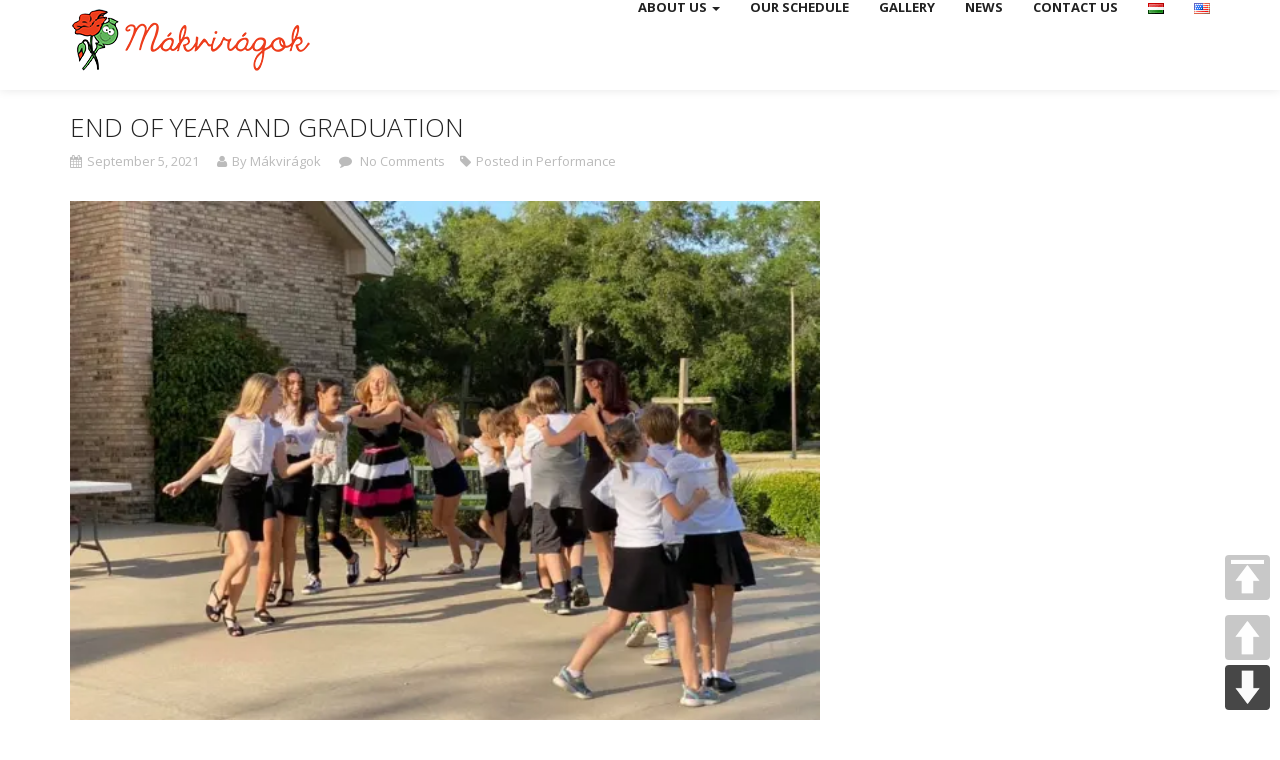

--- FILE ---
content_type: text/html; charset=UTF-8
request_url: http://makviragok.com/en/2021/09/05/end-of-year-and-graduation/
body_size: 13008
content:
<!DOCTYPE html> <!--[if IE 7]><html xmlns="http://www.w3.org/1999/xhtml" class="ie ie7" lang="en-US"><![endif]--> <!--[if IE 8]><html xmlns="http://www.w3.org/1999/xhtml" class="ie ie8" lang="en-US"><![endif]--> <!--[if !(IE 7) | !(IE 8)  ]><!--><html xmlns="http://www.w3.org/1999/xhtml" lang="en-US"><!--<![endif]--><head><meta charset="utf-8"><meta http-equiv="X-UA-Compatible" content="IE=edge,chrome=1"><meta name="viewport" content="width=device-width, initial-scale=1.0"><link rel="shortcut icon" href="http://makviragok.com/wp-content/uploads/2016/05/mákvirágok-FB_logo_új2.jpg" type="image/x-icon"><link rel="apple-touch-icon-precomposed" href="http://makviragok.com/wp-content/uploads/2016/05/mákvirágok-FB_logo_új2.jpg"><link rel="apple-touch-icon-precomposed" sizes="72x72" href="http://makviragok.com/wp-content/uploads/2016/05/mákvirágok-FB_logo_új2.jpg"><style>.navbar-nav > li > a { line-height: 15px !important; }
        body { padding-top: 15px !important; }
        .single-events .tt_event_theme_page { margin-top: 65px !important; }</style><meta name='robots' content='index, follow, max-image-preview:large, max-snippet:-1, max-video-preview:-1' /><title>| End of year and graduation</title><link rel="canonical" href="http://makviragok.com/en/2021/09/05/end-of-year-and-graduation/" /><meta property="og:locale" content="en_US" /><meta property="og:type" content="article" /><meta property="og:title" content="| End of year and graduation" /><meta property="og:description" content="Our Kindergarteners ended the school year with a round of games, songs, stories and dances. This year, three children from the large group said goodbye to kindergarten and will be starting their first year at Mákvirágok in September." /><meta property="og:url" content="http://makviragok.com/en/2021/09/05/end-of-year-and-graduation/" /><meta property="og:site_name" content="M&aacute;kvir&aacute;gok" /><meta property="article:publisher" content="https://www.facebook.com/M%c3%a1kvir%c3%a1g-%c3%93voda-%c3%a9s-Kisiskola-Orlando-724076594330835" /><meta property="article:published_time" content="2021-09-05T21:49:56+00:00" /><meta property="article:modified_time" content="2022-12-20T22:52:21+00:00" /><meta property="og:image" content="https://i0.wp.com/makviragok.com/wp-content/uploads/2021/09/240667920_6269704263101346_6474541460891191768_n.jpg?fit=960%2C720" /><meta property="og:image:width" content="960" /><meta property="og:image:height" content="720" /><meta property="og:image:type" content="image/jpeg" /><meta name="author" content="Mákvirágok" /><meta name="twitter:card" content="summary_large_image" /><meta name="twitter:label1" content="Written by" /><meta name="twitter:data1" content="Mákvirágok" /> <script type="application/ld+json" class="yoast-schema-graph">{"@context":"https://schema.org","@graph":[{"@type":"Article","@id":"http://makviragok.com/en/2021/09/05/end-of-year-and-graduation/#article","isPartOf":{"@id":"http://makviragok.com/en/2021/09/05/end-of-year-and-graduation/"},"author":{"name":"Mákvirágok","@id":"http://makviragok.com/en/home/#/schema/person/54dd00592d5aa3a39af898df85c197cd"},"headline":"End of year and graduation","datePublished":"2021-09-05T21:49:56+00:00","dateModified":"2022-12-20T22:52:21+00:00","mainEntityOfPage":{"@id":"http://makviragok.com/en/2021/09/05/end-of-year-and-graduation/"},"wordCount":45,"commentCount":0,"publisher":{"@id":"http://makviragok.com/en/home/#organization"},"image":{"@id":"http://makviragok.com/en/2021/09/05/end-of-year-and-graduation/#primaryimage"},"thumbnailUrl":"https://i0.wp.com/makviragok.com/wp-content/uploads/2021/09/240667920_6269704263101346_6474541460891191768_n.jpg?fit=960%2C720","articleSection":["Performance"],"inLanguage":"en-US","potentialAction":[{"@type":"CommentAction","name":"Comment","target":["http://makviragok.com/en/2021/09/05/end-of-year-and-graduation/#respond"]}]},{"@type":"WebPage","@id":"http://makviragok.com/en/2021/09/05/end-of-year-and-graduation/","url":"http://makviragok.com/en/2021/09/05/end-of-year-and-graduation/","name":"| End of year and graduation","isPartOf":{"@id":"http://makviragok.com/en/home/#website"},"primaryImageOfPage":{"@id":"http://makviragok.com/en/2021/09/05/end-of-year-and-graduation/#primaryimage"},"image":{"@id":"http://makviragok.com/en/2021/09/05/end-of-year-and-graduation/#primaryimage"},"thumbnailUrl":"https://i0.wp.com/makviragok.com/wp-content/uploads/2021/09/240667920_6269704263101346_6474541460891191768_n.jpg?fit=960%2C720","datePublished":"2021-09-05T21:49:56+00:00","dateModified":"2022-12-20T22:52:21+00:00","breadcrumb":{"@id":"http://makviragok.com/en/2021/09/05/end-of-year-and-graduation/#breadcrumb"},"inLanguage":"en-US","potentialAction":[{"@type":"ReadAction","target":["http://makviragok.com/en/2021/09/05/end-of-year-and-graduation/"]}]},{"@type":"ImageObject","inLanguage":"en-US","@id":"http://makviragok.com/en/2021/09/05/end-of-year-and-graduation/#primaryimage","url":"https://i0.wp.com/makviragok.com/wp-content/uploads/2021/09/240667920_6269704263101346_6474541460891191768_n.jpg?fit=960%2C720","contentUrl":"https://i0.wp.com/makviragok.com/wp-content/uploads/2021/09/240667920_6269704263101346_6474541460891191768_n.jpg?fit=960%2C720","width":960,"height":720},{"@type":"BreadcrumbList","@id":"http://makviragok.com/en/2021/09/05/end-of-year-and-graduation/#breadcrumb","itemListElement":[{"@type":"ListItem","position":1,"name":"Kezdőoldal","item":"http://makviragok.com/en/home/"},{"@type":"ListItem","position":2,"name":"Blog","item":"http://makviragok.com/en/blog/"},{"@type":"ListItem","position":3,"name":"End of year and graduation"}]},{"@type":"WebSite","@id":"http://makviragok.com/en/home/#website","url":"http://makviragok.com/en/home/","name":"M&aacute;kvir&aacute;gok","description":"Hungarian Preschool and Elementary Orlando","publisher":{"@id":"http://makviragok.com/en/home/#organization"},"potentialAction":[{"@type":"SearchAction","target":{"@type":"EntryPoint","urlTemplate":"http://makviragok.com/en/home/?s={search_term_string}"},"query-input":"required name=search_term_string"}],"inLanguage":"en-US"},{"@type":"Organization","@id":"http://makviragok.com/en/home/#organization","name":"M&aacute;kvir&aacute;gok","url":"http://makviragok.com/en/home/","logo":{"@type":"ImageObject","inLanguage":"en-US","@id":"http://makviragok.com/en/home/#/schema/logo/image/","url":"https://i0.wp.com/makviragok.com/wp-content/uploads/2016/05/mákvirágok-web_logo01.png?fit=320%2C90","contentUrl":"https://i0.wp.com/makviragok.com/wp-content/uploads/2016/05/mákvirágok-web_logo01.png?fit=320%2C90","width":320,"height":90,"caption":"M&aacute;kvir&aacute;gok"},"image":{"@id":"http://makviragok.com/en/home/#/schema/logo/image/"},"sameAs":["https://www.facebook.com/Mákvirág-Óvoda-és-Kisiskola-Orlando-724076594330835","https://www.youtube.com/channel/UCDaeFu40-Gn-LRSRIXw340g"]},{"@type":"Person","@id":"http://makviragok.com/en/home/#/schema/person/54dd00592d5aa3a39af898df85c197cd","name":"Mákvirágok","image":{"@type":"ImageObject","inLanguage":"en-US","@id":"http://makviragok.com/en/home/#/schema/person/image/","url":"http://0.gravatar.com/avatar/f9f6401e25cbe3df513002bb9adefef6?s=96&d=mm&r=g","contentUrl":"http://0.gravatar.com/avatar/f9f6401e25cbe3df513002bb9adefef6?s=96&d=mm&r=g","caption":"Mákvirágok"},"url":"http://makviragok.com/en/author/mharmund2446/"}]}</script> <link rel='dns-prefetch' href='//secure.gravatar.com' /><link rel='dns-prefetch' href='//maps.googleapis.com' /><link rel='dns-prefetch' href='//stats.wp.com' /><link rel='dns-prefetch' href='//maxcdn.bootstrapcdn.com' /><link rel='dns-prefetch' href='//fonts.googleapis.com' /><link rel='dns-prefetch' href='//v0.wordpress.com' /><link rel='dns-prefetch' href='//i0.wp.com' /><link rel='dns-prefetch' href='//c0.wp.com' /><link rel="alternate" type="application/rss+xml" title="M&aacute;kvir&aacute;gok &raquo; Feed" href="http://makviragok.com/en/feed/" /><link rel="alternate" type="application/rss+xml" title="M&aacute;kvir&aacute;gok &raquo; Comments Feed" href="http://makviragok.com/en/comments/feed/" /><link rel="alternate" type="application/rss+xml" title="M&aacute;kvir&aacute;gok &raquo; End of year and graduation Comments Feed" href="http://makviragok.com/en/2021/09/05/end-of-year-and-graduation/feed/" /> <script defer src="[data-uri]"></script> <style id='wp-emoji-styles-inline-css' type='text/css'>img.wp-smiley, img.emoji {
		display: inline !important;
		border: none !important;
		box-shadow: none !important;
		height: 1em !important;
		width: 1em !important;
		margin: 0 0.07em !important;
		vertical-align: -0.1em !important;
		background: none !important;
		padding: 0 !important;
	}</style><link rel='stylesheet' id='wp-block-library-css' href='http://makviragok.com/wp-includes/css/dist/block-library/style.min.css?ver=e1d36888f33f7887d2b0df2df5c3d338' type='text/css' media='all' /><style id='wp-block-library-inline-css' type='text/css'>.has-text-align-justify{text-align:justify;}</style><link rel='stylesheet' id='mediaelement-css' href='http://makviragok.com/wp-includes/js/mediaelement/mediaelementplayer-legacy.min.css?ver=4.2.17' type='text/css' media='all' /><link rel='stylesheet' id='wp-mediaelement-css' href='http://makviragok.com/wp-includes/js/mediaelement/wp-mediaelement.min.css?ver=e1d36888f33f7887d2b0df2df5c3d338' type='text/css' media='all' /><style id='classic-theme-styles-inline-css' type='text/css'>/*! This file is auto-generated */
.wp-block-button__link{color:#fff;background-color:#32373c;border-radius:9999px;box-shadow:none;text-decoration:none;padding:calc(.667em + 2px) calc(1.333em + 2px);font-size:1.125em}.wp-block-file__button{background:#32373c;color:#fff;text-decoration:none}</style><style id='global-styles-inline-css' type='text/css'>body{--wp--preset--color--black: #000000;--wp--preset--color--cyan-bluish-gray: #abb8c3;--wp--preset--color--white: #ffffff;--wp--preset--color--pale-pink: #f78da7;--wp--preset--color--vivid-red: #cf2e2e;--wp--preset--color--luminous-vivid-orange: #ff6900;--wp--preset--color--luminous-vivid-amber: #fcb900;--wp--preset--color--light-green-cyan: #7bdcb5;--wp--preset--color--vivid-green-cyan: #00d084;--wp--preset--color--pale-cyan-blue: #8ed1fc;--wp--preset--color--vivid-cyan-blue: #0693e3;--wp--preset--color--vivid-purple: #9b51e0;--wp--preset--gradient--vivid-cyan-blue-to-vivid-purple: linear-gradient(135deg,rgba(6,147,227,1) 0%,rgb(155,81,224) 100%);--wp--preset--gradient--light-green-cyan-to-vivid-green-cyan: linear-gradient(135deg,rgb(122,220,180) 0%,rgb(0,208,130) 100%);--wp--preset--gradient--luminous-vivid-amber-to-luminous-vivid-orange: linear-gradient(135deg,rgba(252,185,0,1) 0%,rgba(255,105,0,1) 100%);--wp--preset--gradient--luminous-vivid-orange-to-vivid-red: linear-gradient(135deg,rgba(255,105,0,1) 0%,rgb(207,46,46) 100%);--wp--preset--gradient--very-light-gray-to-cyan-bluish-gray: linear-gradient(135deg,rgb(238,238,238) 0%,rgb(169,184,195) 100%);--wp--preset--gradient--cool-to-warm-spectrum: linear-gradient(135deg,rgb(74,234,220) 0%,rgb(151,120,209) 20%,rgb(207,42,186) 40%,rgb(238,44,130) 60%,rgb(251,105,98) 80%,rgb(254,248,76) 100%);--wp--preset--gradient--blush-light-purple: linear-gradient(135deg,rgb(255,206,236) 0%,rgb(152,150,240) 100%);--wp--preset--gradient--blush-bordeaux: linear-gradient(135deg,rgb(254,205,165) 0%,rgb(254,45,45) 50%,rgb(107,0,62) 100%);--wp--preset--gradient--luminous-dusk: linear-gradient(135deg,rgb(255,203,112) 0%,rgb(199,81,192) 50%,rgb(65,88,208) 100%);--wp--preset--gradient--pale-ocean: linear-gradient(135deg,rgb(255,245,203) 0%,rgb(182,227,212) 50%,rgb(51,167,181) 100%);--wp--preset--gradient--electric-grass: linear-gradient(135deg,rgb(202,248,128) 0%,rgb(113,206,126) 100%);--wp--preset--gradient--midnight: linear-gradient(135deg,rgb(2,3,129) 0%,rgb(40,116,252) 100%);--wp--preset--font-size--small: 13px;--wp--preset--font-size--medium: 20px;--wp--preset--font-size--large: 36px;--wp--preset--font-size--x-large: 42px;--wp--preset--spacing--20: 0.44rem;--wp--preset--spacing--30: 0.67rem;--wp--preset--spacing--40: 1rem;--wp--preset--spacing--50: 1.5rem;--wp--preset--spacing--60: 2.25rem;--wp--preset--spacing--70: 3.38rem;--wp--preset--spacing--80: 5.06rem;--wp--preset--shadow--natural: 6px 6px 9px rgba(0, 0, 0, 0.2);--wp--preset--shadow--deep: 12px 12px 50px rgba(0, 0, 0, 0.4);--wp--preset--shadow--sharp: 6px 6px 0px rgba(0, 0, 0, 0.2);--wp--preset--shadow--outlined: 6px 6px 0px -3px rgba(255, 255, 255, 1), 6px 6px rgba(0, 0, 0, 1);--wp--preset--shadow--crisp: 6px 6px 0px rgba(0, 0, 0, 1);}:where(.is-layout-flex){gap: 0.5em;}:where(.is-layout-grid){gap: 0.5em;}body .is-layout-flow > .alignleft{float: left;margin-inline-start: 0;margin-inline-end: 2em;}body .is-layout-flow > .alignright{float: right;margin-inline-start: 2em;margin-inline-end: 0;}body .is-layout-flow > .aligncenter{margin-left: auto !important;margin-right: auto !important;}body .is-layout-constrained > .alignleft{float: left;margin-inline-start: 0;margin-inline-end: 2em;}body .is-layout-constrained > .alignright{float: right;margin-inline-start: 2em;margin-inline-end: 0;}body .is-layout-constrained > .aligncenter{margin-left: auto !important;margin-right: auto !important;}body .is-layout-constrained > :where(:not(.alignleft):not(.alignright):not(.alignfull)){max-width: var(--wp--style--global--content-size);margin-left: auto !important;margin-right: auto !important;}body .is-layout-constrained > .alignwide{max-width: var(--wp--style--global--wide-size);}body .is-layout-flex{display: flex;}body .is-layout-flex{flex-wrap: wrap;align-items: center;}body .is-layout-flex > *{margin: 0;}body .is-layout-grid{display: grid;}body .is-layout-grid > *{margin: 0;}:where(.wp-block-columns.is-layout-flex){gap: 2em;}:where(.wp-block-columns.is-layout-grid){gap: 2em;}:where(.wp-block-post-template.is-layout-flex){gap: 1.25em;}:where(.wp-block-post-template.is-layout-grid){gap: 1.25em;}.has-black-color{color: var(--wp--preset--color--black) !important;}.has-cyan-bluish-gray-color{color: var(--wp--preset--color--cyan-bluish-gray) !important;}.has-white-color{color: var(--wp--preset--color--white) !important;}.has-pale-pink-color{color: var(--wp--preset--color--pale-pink) !important;}.has-vivid-red-color{color: var(--wp--preset--color--vivid-red) !important;}.has-luminous-vivid-orange-color{color: var(--wp--preset--color--luminous-vivid-orange) !important;}.has-luminous-vivid-amber-color{color: var(--wp--preset--color--luminous-vivid-amber) !important;}.has-light-green-cyan-color{color: var(--wp--preset--color--light-green-cyan) !important;}.has-vivid-green-cyan-color{color: var(--wp--preset--color--vivid-green-cyan) !important;}.has-pale-cyan-blue-color{color: var(--wp--preset--color--pale-cyan-blue) !important;}.has-vivid-cyan-blue-color{color: var(--wp--preset--color--vivid-cyan-blue) !important;}.has-vivid-purple-color{color: var(--wp--preset--color--vivid-purple) !important;}.has-black-background-color{background-color: var(--wp--preset--color--black) !important;}.has-cyan-bluish-gray-background-color{background-color: var(--wp--preset--color--cyan-bluish-gray) !important;}.has-white-background-color{background-color: var(--wp--preset--color--white) !important;}.has-pale-pink-background-color{background-color: var(--wp--preset--color--pale-pink) !important;}.has-vivid-red-background-color{background-color: var(--wp--preset--color--vivid-red) !important;}.has-luminous-vivid-orange-background-color{background-color: var(--wp--preset--color--luminous-vivid-orange) !important;}.has-luminous-vivid-amber-background-color{background-color: var(--wp--preset--color--luminous-vivid-amber) !important;}.has-light-green-cyan-background-color{background-color: var(--wp--preset--color--light-green-cyan) !important;}.has-vivid-green-cyan-background-color{background-color: var(--wp--preset--color--vivid-green-cyan) !important;}.has-pale-cyan-blue-background-color{background-color: var(--wp--preset--color--pale-cyan-blue) !important;}.has-vivid-cyan-blue-background-color{background-color: var(--wp--preset--color--vivid-cyan-blue) !important;}.has-vivid-purple-background-color{background-color: var(--wp--preset--color--vivid-purple) !important;}.has-black-border-color{border-color: var(--wp--preset--color--black) !important;}.has-cyan-bluish-gray-border-color{border-color: var(--wp--preset--color--cyan-bluish-gray) !important;}.has-white-border-color{border-color: var(--wp--preset--color--white) !important;}.has-pale-pink-border-color{border-color: var(--wp--preset--color--pale-pink) !important;}.has-vivid-red-border-color{border-color: var(--wp--preset--color--vivid-red) !important;}.has-luminous-vivid-orange-border-color{border-color: var(--wp--preset--color--luminous-vivid-orange) !important;}.has-luminous-vivid-amber-border-color{border-color: var(--wp--preset--color--luminous-vivid-amber) !important;}.has-light-green-cyan-border-color{border-color: var(--wp--preset--color--light-green-cyan) !important;}.has-vivid-green-cyan-border-color{border-color: var(--wp--preset--color--vivid-green-cyan) !important;}.has-pale-cyan-blue-border-color{border-color: var(--wp--preset--color--pale-cyan-blue) !important;}.has-vivid-cyan-blue-border-color{border-color: var(--wp--preset--color--vivid-cyan-blue) !important;}.has-vivid-purple-border-color{border-color: var(--wp--preset--color--vivid-purple) !important;}.has-vivid-cyan-blue-to-vivid-purple-gradient-background{background: var(--wp--preset--gradient--vivid-cyan-blue-to-vivid-purple) !important;}.has-light-green-cyan-to-vivid-green-cyan-gradient-background{background: var(--wp--preset--gradient--light-green-cyan-to-vivid-green-cyan) !important;}.has-luminous-vivid-amber-to-luminous-vivid-orange-gradient-background{background: var(--wp--preset--gradient--luminous-vivid-amber-to-luminous-vivid-orange) !important;}.has-luminous-vivid-orange-to-vivid-red-gradient-background{background: var(--wp--preset--gradient--luminous-vivid-orange-to-vivid-red) !important;}.has-very-light-gray-to-cyan-bluish-gray-gradient-background{background: var(--wp--preset--gradient--very-light-gray-to-cyan-bluish-gray) !important;}.has-cool-to-warm-spectrum-gradient-background{background: var(--wp--preset--gradient--cool-to-warm-spectrum) !important;}.has-blush-light-purple-gradient-background{background: var(--wp--preset--gradient--blush-light-purple) !important;}.has-blush-bordeaux-gradient-background{background: var(--wp--preset--gradient--blush-bordeaux) !important;}.has-luminous-dusk-gradient-background{background: var(--wp--preset--gradient--luminous-dusk) !important;}.has-pale-ocean-gradient-background{background: var(--wp--preset--gradient--pale-ocean) !important;}.has-electric-grass-gradient-background{background: var(--wp--preset--gradient--electric-grass) !important;}.has-midnight-gradient-background{background: var(--wp--preset--gradient--midnight) !important;}.has-small-font-size{font-size: var(--wp--preset--font-size--small) !important;}.has-medium-font-size{font-size: var(--wp--preset--font-size--medium) !important;}.has-large-font-size{font-size: var(--wp--preset--font-size--large) !important;}.has-x-large-font-size{font-size: var(--wp--preset--font-size--x-large) !important;}
.wp-block-navigation a:where(:not(.wp-element-button)){color: inherit;}
:where(.wp-block-post-template.is-layout-flex){gap: 1.25em;}:where(.wp-block-post-template.is-layout-grid){gap: 1.25em;}
:where(.wp-block-columns.is-layout-flex){gap: 2em;}:where(.wp-block-columns.is-layout-grid){gap: 2em;}
.wp-block-pullquote{font-size: 1.5em;line-height: 1.6;}</style><link rel='stylesheet' id='contact-form-7-css' href='http://makviragok.com/wp-content/cache/autoptimize/css/autoptimize_single_3fd2afa98866679439097f4ab102fe0a.css?ver=5.8.4' type='text/css' media='all' /><link rel='stylesheet' id='foobox-free-min-css' href='http://makviragok.com/wp-content/plugins/foobox-image-lightbox/free/css/foobox.free.min.css?ver=2.7.27' type='text/css' media='all' /><link rel='stylesheet' id='pageScrollButtonsStyle-css' href='http://makviragok.com/wp-content/cache/autoptimize/css/autoptimize_single_c96761168c31195fae6ee41dde6f284b.css?ver=e1d36888f33f7887d2b0df2df5c3d338' type='text/css' media='all' /><link rel='stylesheet' id='ecwd-popup-style-css' href='http://makviragok.com/wp-content/cache/autoptimize/css/autoptimize_single_145de136184d1fcc8945b2419d361d99.css?ver=1.1.33_58dd3a4672241' type='text/css' media='all' /><link rel='stylesheet' id='ecwd_font-awesome-css' href='http://makviragok.com/wp-content/cache/autoptimize/css/autoptimize_single_661f6f553bb6b91d599a05ca39e7403c.css?ver=1.1.33_58dd3a4672241' type='text/css' media='all' /><link rel='stylesheet' id='ecwd-public-css' href='http://makviragok.com/wp-content/cache/autoptimize/css/autoptimize_single_11bbb705a34b0d732c09e8f5413f608f.css?ver=1.1.33_58dd3a4672241' type='text/css' media='all' /><link rel='stylesheet' id='font-awesome-css' href='https://maxcdn.bootstrapcdn.com/font-awesome/4.6.3/css/font-awesome.min.css?ver=e1d36888f33f7887d2b0df2df5c3d338' type='text/css' media='all' /><link rel='stylesheet' id='magicreche-open-sans-css' href='http://fonts.googleapis.com/css?family=Open+Sans%3A300%2C400%2C700%2C800&#038;ver=e1d36888f33f7887d2b0df2df5c3d338' type='text/css' media='all' /><link rel='stylesheet' id='magicreche-pacifico-css' href='http://fonts.googleapis.com/css?family=Pacifico&#038;ver=e1d36888f33f7887d2b0df2df5c3d338' type='text/css' media='all' /><link rel='stylesheet' id='bootstrap-css' href='http://makviragok.com/wp-content/themes/magicreche/css/bootstrap.min.css?ver=e1d36888f33f7887d2b0df2df5c3d338' type='text/css' media='all' /><link rel='stylesheet' id='fancybox-css' href='http://makviragok.com/wp-content/cache/autoptimize/css/autoptimize_single_5bb5c99aa8dda763555de38ea440427e.css?ver=e1d36888f33f7887d2b0df2df5c3d338' type='text/css' media='all' /><link rel='stylesheet' id='style-css' href='http://makviragok.com/wp-content/cache/autoptimize/css/autoptimize_single_9fbc04b7acd9eaeddbf58a4b1e371041.css?ver=e1d36888f33f7887d2b0df2df5c3d338' type='text/css' media='all' /><link rel='stylesheet' id='jetpack_css-css' href='http://makviragok.com/wp-content/cache/autoptimize/css/autoptimize_single_91664c6f5f621e9deeec61279b8ef3dc.css?ver=12.8.1' type='text/css' media='all' /> <script defer type="text/javascript" src="http://makviragok.com/wp-includes/js/jquery/jquery.min.js?ver=3.7.1" id="jquery-core-js"></script> <script defer type="text/javascript" src="http://makviragok.com/wp-includes/js/jquery/jquery-migrate.min.js?ver=3.4.1" id="jquery-migrate-js"></script> <script defer type="text/javascript" src="http://makviragok.com/wp-content/plugins/smooth-page-scroll-updown-buttons/assets/js/smooth-page-scroll-updown-buttons.min.js?ver=1.4" id="pageScrollButtonsLib-js"></script> <script defer id="addButtons-js-extra" src="[data-uri]"></script> <script defer type="text/javascript" src="http://makviragok.com/wp-content/cache/autoptimize/js/autoptimize_single_772f92036f22bf47ee651fb23f3d8762.js?ver=1.4" id="addButtons-js"></script> <script defer type="text/javascript" src="https://maps.googleapis.com/maps/api/js?key=AIzaSyDoRMxiPsqJ9SUuaK1KsCAjd3gqnecjlBw&amp;sensor=false&amp;ver=1" id="google-map-api-js"></script> <script defer type="text/javascript" src="http://makviragok.com/wp-content/cache/autoptimize/js/autoptimize_single_d73bb750efb0222082ce3c1e3339a0b6.js?ver=1.0" id="modernizr-js"></script> <script defer id="foobox-free-min-js-before" src="[data-uri]"></script> <script defer type="text/javascript" src="http://makviragok.com/wp-content/plugins/foobox-image-lightbox/free/js/foobox.free.min.js?ver=2.7.27" id="foobox-free-min-js"></script> <link rel="https://api.w.org/" href="http://makviragok.com/wp-json/" /><link rel="alternate" type="application/json" href="http://makviragok.com/wp-json/wp/v2/posts/10315" /><link rel="EditURI" type="application/rsd+xml" title="RSD" href="http://makviragok.com/xmlrpc.php?rsd" /><link rel='shortlink' href='https://wp.me/p7xkY2-2Gn' /><link rel="alternate" type="application/json+oembed" href="http://makviragok.com/wp-json/oembed/1.0/embed?url=http%3A%2F%2Fmakviragok.com%2Fen%2F2021%2F09%2F05%2Fend-of-year-and-graduation%2F" /><link rel="alternate" type="text/xml+oembed" href="http://makviragok.com/wp-json/oembed/1.0/embed?url=http%3A%2F%2Fmakviragok.com%2Fen%2F2021%2F09%2F05%2Fend-of-year-and-graduation%2F&#038;format=xml" /><meta name="description" content="Hungarian Preschool and Elementary School in Orlando, FL for 3-10 years old children. | Magyar Óvoda és Kisiskola 3-10 éves gyermekeknek Orlandoban." /><style>img#wpstats{display:none}</style><style type="text/css">.recentcomments a{display:inline !important;padding:0 !important;margin:0 !important;}</style><link rel="icon" href="https://i0.wp.com/makviragok.com/wp-content/uploads/2016/05/makviragok_mini_logo.png?fit=32%2C30" sizes="32x32" /><link rel="icon" href="https://i0.wp.com/makviragok.com/wp-content/uploads/2016/05/makviragok_mini_logo.png?fit=170%2C160" sizes="192x192" /><link rel="apple-touch-icon" href="https://i0.wp.com/makviragok.com/wp-content/uploads/2016/05/makviragok_mini_logo.png?fit=170%2C160" /><meta name="msapplication-TileImage" content="https://i0.wp.com/makviragok.com/wp-content/uploads/2016/05/makviragok_mini_logo.png?fit=170%2C160" /></head><body class="post-template-default single single-post postid-10315 single-format-image layout-wide ecwd-theme-magicreche"><div class="navbar navbar-default navbar-fixed-top"><div class="container"><div class="navbar-header"> <button type="button" class="navbar-toggle" data-toggle="collapse" data-target=".navbar-collapse"><span class="icon-bar"></span><span class="icon-bar"></span><span class="icon-bar"></span></button> <a class="navbar-brand" href="http://makviragok.com/en/home"><img src="http://makviragok.com/wp-content/uploads/2016/05/makviragok-logo-simple_80h.png" alt="M&aacute;kvir&aacute;gok"></a></div><div class="navbar-collapse collapse"><ul id="menu-main-menu" class="nav navbar-nav navbar-right"><li id="menu-item-2638" class="menu-item menu-item-type-post_type menu-item-object-page menu-item-home menu-item-has-children menu-item-2638 dropdown"><a title="About us" href="#" data-toggle="dropdown" class="dropdown-toggle" aria-haspopup="true">About us <span class="caret"></span></a><ul role="menu" class=" dropdown-menu"><li id="menu-item-4118" class="menu-item menu-item-type-post_type menu-item-object-page menu-item-4118"><a title="Our Foundation" href="http://makviragok.com/en/our-foundation/">Our Foundation</a></li></ul></li><li id="menu-item-2705" class="menu-item menu-item-type-post_type menu-item-object-page menu-item-2705"><a title="Our Schedule" href="http://makviragok.com/en/schedule/">Our Schedule</a></li><li id="menu-item-3103" class="menu-item menu-item-type-post_type menu-item-object-page menu-item-3103"><a title="Gallery" href="http://makviragok.com/en/our-gallery/">Gallery</a></li><li id="menu-item-2629" class="menu-item menu-item-type-post_type menu-item-object-page current_page_parent menu-item-2629"><a title="News" href="http://makviragok.com/en/blog/">News</a></li><li id="menu-item-3366" class="menu-item menu-item-type-post_type menu-item-object-page menu-item-3366"><a title="Contact Us" href="http://makviragok.com/en/contact/">Contact Us</a></li><li id="menu-item-3346-hu" class="lang-item lang-item-50 lang-item-hu no-translation lang-item-first menu-item menu-item-type-custom menu-item-object-custom menu-item-3346-hu"><a title="&lt;img src=&quot;[data-uri]&quot; alt=&quot;Magyar&quot; width=&quot;16&quot; height=&quot;11&quot; style=&quot;width: 16px; height: 11px;&quot; /&gt;" href="http://makviragok.com/hu/kezdolap/" hreflang="hu-HU" lang="hu-HU"><img src="[data-uri]" alt="Magyar" width="16" height="11" style="width: 16px; height: 11px;" /></a></li><li id="menu-item-3346-en" class="lang-item lang-item-47 lang-item-en current-lang menu-item menu-item-type-custom menu-item-object-custom menu-item-3346-en"><a title="&lt;img src=&quot;[data-uri]&quot; alt=&quot;English&quot; width=&quot;16&quot; height=&quot;11&quot; style=&quot;width: 16px; height: 11px;&quot; /&gt;" href="http://makviragok.com/en/2021/09/05/end-of-year-and-graduation/" hreflang="en-US" lang="en-US"><img src="[data-uri]" alt="English" width="16" height="11" style="width: 16px; height: 11px;" /></a></li></ul></div></div></div><header><h2>Blog</h2></header><div class="container posts-archives"><div class="row"><div class="col-sm-8"><article id="post-10315" class="post-10315 post type-post status-publish format-image has-post-thumbnail hentry category-performance post_format-post-format-image"><h1 class="entry-title">End of year and graduation</h1><div class="entry-meta"> <span class="date"><i class="fa fa-calendar"></i><time datetime="2026-01-16T21:56:02+00:00">September 5, 2021</time></span> <span class="author"><i class="fa fa-user"></i>By Mákvirágok</span> <span class="comments"><i class="fa fa-comment"></i><a href="#comments"> No Comments</a></span><span class="entry-categories"><i class="fa fa-tag"></i>Posted in <a href="http://makviragok.com/en/category/performance/" rel="category tag">Performance</a></span></div><div class="post-thumb"><img width="563" height="422" src="https://i0.wp.com/makviragok.com/wp-content/uploads/2021/09/240667920_6269704263101346_6474541460891191768_n.jpg?fit=563%2C422" class="attachment-blog size-blog wp-post-image" alt="" decoding="async" fetchpriority="high" srcset="https://i0.wp.com/makviragok.com/wp-content/uploads/2021/09/240667920_6269704263101346_6474541460891191768_n.jpg?w=960 960w, https://i0.wp.com/makviragok.com/wp-content/uploads/2021/09/240667920_6269704263101346_6474541460891191768_n.jpg?resize=300%2C225 300w, https://i0.wp.com/makviragok.com/wp-content/uploads/2021/09/240667920_6269704263101346_6474541460891191768_n.jpg?resize=768%2C576 768w, https://i0.wp.com/makviragok.com/wp-content/uploads/2021/09/240667920_6269704263101346_6474541460891191768_n.jpg?resize=563%2C422 563w, https://i0.wp.com/makviragok.com/wp-content/uploads/2021/09/240667920_6269704263101346_6474541460891191768_n.jpg?resize=285%2C214 285w" sizes="(max-width: 563px) 100vw, 563px" /></div><div class="entry-content"><p>Our Kindergarteners ended the school year with a round of games, songs, stories and dances. This year, three children from the large group said goodbye to kindergarten and will be starting their first year at Mákvirágok in September.</p></div></article><div class="comments"><p>No Comments Yet</p><hr><div id="respond" class="comment-respond"><h3 id="reply-title" class="comment-reply-title">Leave a Comment <small><a rel="nofollow" id="cancel-comment-reply-link" href="/en/2021/09/05/end-of-year-and-graduation/#respond" style="display:none;">Cancel reply</a></small></h3><form action="http://makviragok.com/wp-comments-post.php" method="post" id="commentform" class="comment-form"><p class="comment-notes"><span id="email-notes">Your email address will not be published.</span> <span class="required-field-message">Required fields are marked <span class="required">*</span></span></p><div class="form-group"><label for="comment">Message</label><textarea id="comment" name="comment" data-required="true" class="form-control" cols="10" rows="6" tabindex="4"></textarea></div><div class="form-group"><label for="author">Name *</label><input name="author" data-required="true" class="form-control" type="text" placeholder="John Doe" size="30" aria-required='true'></div><div class="form-group"><label for="email">Email *</label><input name="email" data-required="true" class="form-control" type="text" placeholder="name@domain.com" size="30" aria-required='true'></div><div class="form-group"><label for="website">Website (not required)</label><input name="website" class="form-control" type="text" placeholder="www.domain.com" size="30"></div><p class="comment-form-cookies-consent"><input id="wp-comment-cookies-consent" name="wp-comment-cookies-consent" type="checkbox" value="yes" /> <label for="wp-comment-cookies-consent">Save my name, email, and website in this browser for the next time I comment.</label></p><p class="comment-subscription-form"><input type="checkbox" name="subscribe_comments" id="subscribe_comments" value="subscribe" style="width: auto; -moz-appearance: checkbox; -webkit-appearance: checkbox;" /> <label class="subscribe-label" id="subscribe-label" for="subscribe_comments">Notify me of follow-up comments by email.</label></p><p class="comment-subscription-form"><input type="checkbox" name="subscribe_blog" id="subscribe_blog" value="subscribe" style="width: auto; -moz-appearance: checkbox; -webkit-appearance: checkbox;" /> <label class="subscribe-label" id="subscribe-blog-label" for="subscribe_blog">Notify me of new posts by email.</label></p><p class="form-submit"><input name="submit" type="submit" id="submit" class="submit" value="Submit" /> <input type='hidden' name='comment_post_ID' value='10315' id='comment_post_ID' /> <input type='hidden' name='comment_parent' id='comment_parent' value='0' /></p><p style="display: none;"><input type="hidden" id="akismet_comment_nonce" name="akismet_comment_nonce" value="3c1033ef2f" /></p><p style="display: none !important;"><label>&#916;<textarea name="ak_hp_textarea" cols="45" rows="8" maxlength="100"></textarea></label><input type="hidden" id="ak_js_1" name="ak_js" value="93"/><script defer src="[data-uri]"></script></p></form></div></div><nav class="pagination"></nav></div><div class="col-sm-4 sidebar"></div></div></div><footer><div class="container"><div class="row text-center"><div class="col-sm-12">© 2017 Mákvirágok. Web Design & Development by <a href="http://www.weblabsolutions.com">Weblab Creative Solutions</a>.<br> Photo credits: <a href="http://www.marketingxrays.com">Marketing X-Rays</a> and <a href="http://www.tangerineschoolhouse.com/">Tangerine Schoolhouse</a>.<ul><li><a href="https://www.facebook.com/M%C3%A1kvir%C3%A1g-%C3%93voda-%C3%A9s-Kisiskola-Orlando-724076594330835"><i class="fa fa-lg fa-facebook"></i></a></li><li><a href="https://www.youtube.com/channel/UCDaeFu40-Gn-LRSRIXw340g"><i class="fa fa-lg fa-youtube"></i></a></li></ul></div></div></div></footer> <script defer type="text/javascript" src="http://makviragok.com/wp-content/cache/autoptimize/js/autoptimize_single_c55cb310a1aaf2b445510c53a3f7b8fe.js?ver=1.1.33_58dd3a4672241" id="ecwd-popup-js"></script> <script defer type="text/javascript" src="http://makviragok.com/wp-includes/js/jquery/ui/core.min.js?ver=1.13.2" id="jquery-ui-core-js"></script> <script defer type="text/javascript" src="http://makviragok.com/wp-includes/js/jquery/ui/mouse.min.js?ver=1.13.2" id="jquery-ui-mouse-js"></script> <script defer type="text/javascript" src="http://makviragok.com/wp-includes/js/jquery/ui/draggable.min.js?ver=1.13.2" id="jquery-ui-draggable-js"></script> <script defer type="text/javascript" src="http://makviragok.com/wp-includes/js/imagesloaded.min.js?ver=5.0.0" id="imagesloaded-js"></script> <script defer type="text/javascript" src="http://makviragok.com/wp-includes/js/masonry.min.js?ver=4.2.2" id="masonry-js"></script> <script defer id="ecwd-public-js-extra" src="[data-uri]"></script> <script defer type="text/javascript" src="http://makviragok.com/wp-content/cache/autoptimize/js/autoptimize_single_b55c72cd2b94101855ae96ae17f8e4f1.js?ver=1.1.33_58dd3a4672241" id="ecwd-public-js"></script> <script defer type="text/javascript" src="http://makviragok.com/wp-content/cache/autoptimize/js/autoptimize_single_328b8123661abdd5f4a0c695e7aa9dcc.js?minify=false&amp;ver=132249e245926ae3e188" id="jetpack-photon-js"></script> <script defer type="text/javascript" src="http://makviragok.com/wp-content/cache/autoptimize/js/autoptimize_single_a53a916adf48efefd5a2aa0861ebbc07.js?ver=5.8.4" id="swv-js"></script> <script defer id="contact-form-7-js-extra" src="[data-uri]"></script> <script defer type="text/javascript" src="http://makviragok.com/wp-content/cache/autoptimize/js/autoptimize_single_83a062cf6545b990c13b4398035a29d0.js?ver=5.8.4" id="contact-form-7-js"></script> <script defer type="text/javascript" src="http://makviragok.com/wp-content/themes/magicreche/js/bootstrap.min.js?ver=1.0" id="bootstrap-js"></script> <script defer type="text/javascript" src="http://makviragok.com/wp-content/cache/autoptimize/js/autoptimize_single_804a19a70be41665b1ff2edd92ccb0d1.js?ver=1.0" id="owl_carousel-js"></script> <script defer type="text/javascript" src="http://makviragok.com/wp-content/cache/autoptimize/js/autoptimize_single_921e9cb04ad6e2559869ec845c5be39b.js?ver=1.0" id="fancybox-js"></script> <script defer type="text/javascript" src="http://makviragok.com/wp-content/cache/autoptimize/js/autoptimize_single_a0afa095eb2e29fe798d20a48b9f1eb1.js?ver=1.0" id="fitvids-js"></script> <script defer type="text/javascript" src="http://makviragok.com/wp-content/cache/autoptimize/js/autoptimize_single_5195887ebbeb5bc8bc039b717583f164.js?ver=1.0" id="main-js"></script> <script defer type="text/javascript" src="https://stats.wp.com/e-202603.js" id="jetpack-stats-js"></script> <script type="text/javascript" id="jetpack-stats-js-after">_stq = window._stq || [];
_stq.push([ "view", {v:'ext',blog:'111379778',post:'10315',tz:'-5',srv:'makviragok.com',j:'1:12.8.1'} ]);
_stq.push([ "clickTrackerInit", "111379778", "10315" ]);</script> <script defer type="text/javascript" src="http://makviragok.com/wp-includes/js/comment-reply.min.js?ver=e1d36888f33f7887d2b0df2df5c3d338" id="comment-reply-js" data-wp-strategy="async"></script> <script defer type="text/javascript" src="http://makviragok.com/wp-content/cache/autoptimize/js/autoptimize_single_94bc4228bb5941670e191e40a6bc44bd.js?ver=1700166196" id="akismet-frontend-js"></script> </body></html>

--- FILE ---
content_type: text/css
request_url: http://makviragok.com/wp-content/cache/autoptimize/css/autoptimize_single_9fbc04b7acd9eaeddbf58a4b1e371041.css?ver=e1d36888f33f7887d2b0df2df5c3d338
body_size: 4151
content:
body{overflow-x:hidden}h4,h5,h6{color:#222;font-family:"Open Sans",Arial,sans-serif;font-weight:700}h5,h6{letter-spacing:.1em;margin:1em 0 3em}a,a i,button,.widget_recent_comments i{transition:all .5s ease;-moz-transition:all .5s ease;-webkit-transition:all .5s ease;-o-transition:all .5s ease}a,a:link,a:hover,a:active{outline:none}a:hover{text-decoration:none}p{margin:0 0 1em}pre{margin:2.5em 0;text-align:left !important}hr{border-top:3px solid #eee;margin:30px 0}hr.separator{margin:45px 0}hr.separator:last-child{margin-bottom:0}section.page{position:relative}.page-title{text-align:center}.google-map{position:absolute;top:0;left:0;right:0;bottom:0}.wp-video,.wp-video *{max-width:100%}.mejs-poster.mejs-layer{background-size:cover}body>article.page{padding-bottom:50px}.layout-boxed{position:relative;max-width:1280px;margin:0 auto !important;box-shadow:0 0 10px rgba(0,0,0,.1)}.layout-boxed .navbar{max-width:1280px;margin:0 auto}section{display:block}section>.container{padding-top:30px;padding-bottom:30px}.clear{clear:both;display:table;height:0;overflow:hidden;width:100%}.row{position:relative}.no-fade,footer .row{opacity:1}.btn-lg{border-width:2px;font-size:100%;letter-spacing:.1em;padding:15px 30px}.navbar-brand,.navbar-nav>li>a{padding-top:0;padding-bottom:0;text-transform:uppercase}.navbar{box-shadow:0 0 10px rgba(0,0,0,.1);margin:0}.admin-bar .navbar-fixed-top{margin-top:32px}.nav>li>a{font-weight:700}.dropdown-menu{border:0}.pagination{margin:0 0 50px;overflow:hidden;display:block}.pagination a:first-child{float:left}.pagination a:last-child{float:right}.scheme-alternative,.scheme-alternative h1,.scheme-alternative h2,.scheme-alternative h3,.scheme-alternative blockquote small,blockquote .small{color:#fff}.scheme-alternative h4,.scheme-alternative h5,.scheme-alternative h6{color:#000}.tint{left:0;top:0;right:0;bottom:0;position:absolute;z-index:9}.welcome{color:#fff;display:block;margin:0 auto;position:absolute;text-align:center;top:33%;width:100%;left:0;z-index:10;-webkit-transform:translateY(-33%);-moz-transform:translateY(-33%);-ms-transform:translateY(-33%);-o-transform:translateY(-33%);transform:translateY(-33%)}.welcome h1{color:#fff;margin:0 30px}.welcome p{font-size:24px;font-weight:300;margin:1em 30px;text-transform:uppercase}.welcome i{font-size:60px}.fullscreen>.container{z-index:10}.background1{background-color:#e75d5d}.background2{background-color:#f1a733}.background3{background-color:#5eb28f}.background,.background h2,.background h3{color:#fff}.background-image{background-image:url(//makviragok.com/wp-content/themes/magicreche/../images/background.png);background-position:bottom center;background-repeat:repeat-x}.btn-transparent{border-color:#fff;color:#fff}.btn-transparent:hover{border-color:#222;color:#222}.stick-to-bottom{bottom:25px;left:0;position:absolute;width:100%;z-index:200}.teaser{text-align:center;position:relative}.teaser.icon-box{padding-top:60px}.teaser .box{padding:0 15px 15px}.teaser.icon-box .box{padding-top:60px}.teaser.text-box .box{padding-top:10px}.teaser p{color:inherit}.teaser .arrow{bottom:-15px;display:block;height:30px;left:50%;margin-left:-15px;position:absolute;width:30px;-webkit-transform:rotate(45deg);-moz-transform:rotate(45deg);-ms-transform:rotate(45deg);-o-transform:rotate(45deg);transform:rotate(45deg)}.teaser .icon{background:#e75d5d;color:#fff;height:120px;left:50%;margin-left:-60px;padding:15px;position:absolute;top:0;width:120px;z-index:1}.teaser .icon i.fa{font-size:60px;line-height:90px}.teaser .icon img{margin-top:8px}.staff-item{text-align:center}.post-grid .staff-item{margin-bottom:30px}.nav-tabs>li{float:none;display:inline-block}.nav-tabs>li>a{font-weight:400}.tab-content>.tab-pane{padding:30px 0 0}.panel{box-shadow:none}.panel-default>.panel-heading{background:#fff}.panel-title{font-size:inherit;font-weight:400}.panel-title a{text-decoration:none}.review-item blockquote{border:0;margin:0 50px;padding:0}.review-item blockquote small{font-size:100%;margin-top:15px}.review-carousel .review-item{text-align:center}.post-grid .review-item blockquote{margin:0}.gallery{display:table;list-style:none;padding:20px 0;margin:0 auto}.gallery li{overflow:hidden;padding:0;position:relative}.gallery img{width:100%;display:block}.gallery span{background:rgba(0,0,0,.3);display:block;display:none;height:100%;position:absolute;width:100%}.gallery i{left:50%;margin:-21px 0 0 -17px;position:absolute;top:50%}.gallery a,.gallery a:hover{color:#fff;display:block;float:left;width:100%}.price-table{text-align:center;list-style:none;padding:0}.price-table li{background:#fff;border:1px solid #ddd;border-top:none;color:#888;padding:15px 30px}.price-table .title,.price-table .price{background:#222;border:none;color:#fff;font-weight:800;padding-bottom:0}.price-table .price{font-size:2.769em;padding-top:0}.price-table .period{background:#222;border:none;padding-top:0}body .tt_event_theme_page{padding:0;width:auto;max-width:1140px}body .tt_event_page_left{width:745px;margin-right:30px}body .tt_event_page_right{width:365px}body .tt_upcoming_events li{width:100%}body .tt_event_hours li{width:302px}body .tt_event_columns>div{float:left;width:auto;min-width:300px;overflow:hidden}body .tt_event_columns .tt_event_column_right{float:none}body>header{margin-bottom:30px;background:#5eb28f url(//makviragok.com/wp-content/themes/magicreche/img/background.png) center bottom repeat-x;color:#fff;text-align:center;overflow:hidden}header h1{color:#fff;font-size:36px;margin:1em 0}.post{border-bottom:1px solid #ddd;margin-bottom:30px;padding-bottom:30px}.entry-title{color:#222;font-family:"Open Sans",Arial,sans-serif;font-size:2em;font-weight:300;margin-top:0;text-transform:uppercase}.entry-meta{color:#bbb}.entry-meta br,.carousel.slide br{display:none !important}.entry-meta a{color:inherit}.entry-meta span{padding-right:15px}.entry-meta i{padding-right:5px}.entry-content{margin-top:10px}.carousel-control i{margin-top:-15px;position:absolute;top:50%}.alignleft{margin:5px 15px 15px 0;float:left}.alignright{margin:5px 0 15px 15px;float:right}img.alignright,img.alignleft,img.aligncenter{display:block;max-width:100%;height:auto}img.aligncenter{margin:0 auto}.owl-carousel.blog-carousel{width:auto;min-width:100%;margin:0 -15px}.item .post{border:0;padding:0 15px}.post-thumb{margin-top:30px}.post-thumb>img{width:100%}section.comment-content{padding:0}.form-allowed-tags code{white-space:normal}.format-audio .post-thumb img{margin-bottom:-30px}aside h5{color:#e75d5d;letter-spacing:normal;margin:0 0 1em}aside h5 i{margin-right:10px}aside ul{list-style:none;margin:0;padding:0}aside a,.widget_recent_comments li,.widget_archive li,.widget_categories li{border-top:1px solid #eee;color:#888;display:block;padding:10px 25px;position:relative}.widget_archive li,.widget_categories li{text-align:right}.textwidget a,#wp-calendar a,.widget_archive a,.widget_categories a{display:inline;padding:0;margin:0;border:none}.widget_archive a,.widget_categories a{float:left}.widget_recent_comments a{border:none}aside a:hover,.widget_recent_comments li:hover{background:#f8f8f8;color:#222}.widget_archive a:hover,.widget_categories a:hover{background:0 0}.widget_recent_comments li:hover{color:inherit}aside a i,.widget_recent_comments li i{position:absolute;right:25px;top:13px}aside a:hover i,.widget_recent_comments li:hover i{right:15px}.archive-dropdown{width:100%}.sizdebar img{max-width:100%}.widget_calendar table{border-collapse:collapse;width:100%;text-align:center}.widget_calendar td,.widget_calendar th,.widget_calendar caption{border:#eee 1px solid;padding:3px 0 4px}.widget_calendar caption{border-bottom:none}.widget_calendar th{text-align:center}.sidebar select{width:100%}.sidebar img{max-width:100%;height:auto}.widget_rss h5{padding:10px 25px;margin:0}.widget_rss h5 a{display:inline;padding:0;border:none}.rsswidget{font-weight:700}.widget_rss .rss-date,.widget_rss .rssSummary,.widget_rss cite{padding:5px 25px}.widget_rss cite{display:block;margin-bottom:10px}.widget_tag_cloud .tagcloud a{font-size:14px !important;display:inline-block;border:none;padding:5px 10px;margin:0 5px 5px 0}#commentform{margin-bottom:50px}.comments h3{margin-bottom:30px}.comments h5{letter-spacing:normal}.media,.media .media{border-top:1px solid #eee;margin-top:30px;padding-top:30px}footer{background:#222;padding:30px 0}footer p a{color:#fff}footer p a:hover{color:#ccc}footer ul{list-style:none;padding:1em 0 0;margin-bottom:0}footer li{display:inline-block;padding:0 10px}.owl-carousel .owl-wrapper:after{content:".";display:block;clear:both;visibility:hidden;line-height:0;height:0}.owl-carousel{display:none;position:relative;width:100%;-ms-touch-action:pan-y}.owl-carousel .owl-wrapper{display:none;position:relative;-webkit-transform:translate3d(0px,0px,0px)}.owl-carousel .owl-wrapper-outer{overflow:hidden;position:relative;width:100%}.owl-carousel .owl-wrapper-outer.autoHeight{-webkit-transition:height .5s ease-in-out;-moz-transition:height .5s ease-in-out;-ms-transition:height .5s ease-in-out;-o-transition:height .5s ease-in-out;transition:height .5s ease-in-out}.owl-carousel .owl-item{float:left}.owl-controls .owl-page,.owl-controls .owl-buttons div{cursor:pointer}.owl-controls{-webkit-user-select:none;-khtml-user-select:none;-moz-user-select:none;-ms-user-select:none;user-select:none;-webkit-tap-highlight-color:rgba(0,0,0,0)}.grabbing{cursor:url(//makviragok.com/wp-content/themes/magicreche/grabbing.png) 8 8,move}.owl-carousel .owl-wrapper,.owl-carousel .owl-item{-webkit-backface-visibility:hidden;-moz-backface-visibility:hidden;-ms-backface-visibility:hidden;-webkit-transform:translate3d(0,0,0);-moz-transform:translate3d(0,0,0);-ms-transform:translate3d(0,0,0)}.owl-origin{-webkit-perspective:1200px;-webkit-perspective-origin-x:50%;-webkit-perspective-origin-y:50%;-moz-perspective:1200px;-moz-perspective-origin-x:50%;-moz-perspective-origin-y:50%;perspective:1200px}.owl-fade-out{z-index:10;-webkit-animation:fadeOut .7s both ease;-moz-animation:fadeOut .7s both ease;animation:fadeOut .7s both ease}.owl-fade-in{-webkit-animation:fadeIn .7s both ease;-moz-animation:fadeIn .7s both ease;animation:fadeIn .7s both ease}.owl-backSlide-out{-webkit-animation:backSlideOut 1s both ease;-moz-animation:backSlideOut 1s both ease;animation:backSlideOut 1s both ease}.owl-backSlide-in{-webkit-animation:backSlideIn 1s both ease;-moz-animation:backSlideIn 1s both ease;animation:backSlideIn 1s both ease}.owl-goDown-out{-webkit-animation:scaleToFade .7s ease both;-moz-animation:scaleToFade .7s ease both;animation:scaleToFade .7s ease both}.owl-goDown-in{-webkit-animation:goDown .6s ease both;-moz-animation:goDown .6s ease both;animation:goDown .6s ease both}.owl-fadeUp-in{-webkit-animation:scaleUpFrom .5s ease both;-moz-animation:scaleUpFrom .5s ease both;animation:scaleUpFrom .5s ease both}.owl-fadeUp-out{-webkit-animation:scaleUpTo .5s ease both;-moz-animation:scaleUpTo .5s ease both;animation:scaleUpTo .5s ease both}@-webkit-keyframes empty{0%{opacity:1}}@-moz-keyframes empty{0%{opacity:1}}@keyframes empty{0%{opacity:1}}@-webkit-keyframes fadeIn{0%{opacity:0}100%{opacity:1}}@-moz-keyframes fadeIn{0%{opacity:0}100%{opacity:1}}@keyframes fadeIn{0%{opacity:0}100%{opacity:1}}@-webkit-keyframes fadeOut{0%{opacity:1}100%{opacity:0}}@-moz-keyframes fadeOut{0%{opacity:1}100%{opacity:0}}@keyframes fadeOut{0%{opacity:1}100%{opacity:0}}@-webkit-keyframes backSlideOut{25%{opacity:.5;-webkit-transform:translateZ(-500px)}75%{opacity:.5;-webkit-transform:translateZ(-500px) translateX(-200%)}100%{opacity:.5;-webkit-transform:translateZ(-500px) translateX(-200%)}}@-moz-keyframes backSlideOut{25%{opacity:.5;-moz-transform:translateZ(-500px)}75%{opacity:.5;-moz-transform:translateZ(-500px) translateX(-200%)}100%{opacity:.5;-moz-transform:translateZ(-500px) translateX(-200%)}}@keyframes backSlideOut{25%{opacity:.5;transform:translateZ(-500px)}75%{opacity:.5;transform:translateZ(-500px) translateX(-200%)}100%{opacity:.5;transform:translateZ(-500px) translateX(-200%)}}@-webkit-keyframes backSlideIn{0%,25%{opacity:.5;-webkit-transform:translateZ(-500px) translateX(200%)}75%{opacity:.5;-webkit-transform:translateZ(-500px)}100%{opacity:1;-webkit-transform:translateZ(0) translateX(0)}}@-moz-keyframes backSlideIn{0%,25%{opacity:.5;-moz-transform:translateZ(-500px) translateX(200%)}75%{opacity:.5;-moz-transform:translateZ(-500px)}100%{opacity:1;-moz-transform:translateZ(0) translateX(0)}}@keyframes backSlideIn{0%,25%{opacity:.5;transform:translateZ(-500px) translateX(200%)}75%{opacity:.5;transform:translateZ(-500px)}100%{opacity:1;transform:translateZ(0) translateX(0)}}@-webkit-keyframes scaleToFade{to{opacity:0;-webkit-transform:scale(.8)}}@-moz-keyframes scaleToFade{to{opacity:0;-moz-transform:scale(.8)}}@keyframes scaleToFade{to{opacity:0;transform:scale(.8)}}@-webkit-keyframes goDown{from{-webkit-transform:translateY(-100%)}}@-moz-keyframes goDown{from{-moz-transform:translateY(-100%)}}@keyframes goDown{from{transform:translateY(-100%)}}@-webkit-keyframes scaleUpFrom{from{opacity:0;-webkit-transform:scale(1.5)}}@-moz-keyframes scaleUpFrom{from{opacity:0;-moz-transform:scale(1.5)}}@keyframes scaleUpFrom{from{opacity:0;transform:scale(1.5)}}@-webkit-keyframes scaleUpTo{to{opacity:0;-webkit-transform:scale(1.5)}}@-moz-keyframes scaleUpTo{to{opacity:0;-moz-transform:scale(1.5)}}@keyframes scaleUpTo{to{opacity:0;transform:scale(1.5)}}.owl-theme .owl-controls{margin-top:10px;text-align:center}.owl-theme .owl-controls .owl-buttons div{display:inline-block;zoom:1;*display:inline;font-size:48px;filter:Alpha(Opacity=50);opacity:.5;position:absolute;top:50%;margin-top:-53px}.owl-theme .owl-controls.clickable .owl-buttons div:hover{filter:Alpha(Opacity=100);opacity:1;text-decoration:none}.owl-theme .owl-controls .owl-buttons .owl-prev{left:10px}.owl-theme .owl-controls .owl-buttons .owl-next{right:10px}.owl-theme .owl-controls .owl-page{display:inline-block;zoom:1;*display:inline;}.owl-theme .owl-controls .owl-page span{display:block;width:12px;height:12px;margin:5px 7px;filter:Alpha(Opacity=50);opacity:.5;-webkit-border-radius:20px;-moz-border-radius:20px;border-radius:20px;background:#ddd}.owl-theme .owl-controls .owl-page.active span,.owl-theme .owl-controls.clickable .owl-page:hover span{filter:Alpha(Opacity=100);opacity:1}.owl-theme .owl-controls .owl-page span.owl-numbers{height:auto;width:auto;color:#fff;padding:2px 10px;font-size:12px;-webkit-border-radius:30px;-moz-border-radius:30px;border-radius:30px}.owl-item.loading{min-height:150px;background:url(//makviragok.com/wp-content/themes/magicreche/AjaxLoader.gif) no-repeat center center}.superslides,.singleslide{position:absolute !important}.singleslide{top:0;left:0;width:100%;height:100%;background-size:cover;background-position:center}#slides{position:relative}#slides .slides-container{display:none}#slides .scrollable{*zoom:1;position:relative;top:0;left:0;overflow-y:auto;-webkit-overflow-scrolling:touch;height:100%}#slides .scrollable:after{content:"";display:table;clear:both}.slides-navigation{margin:0 auto;position:absolute;z-index:3;top:46%;width:100%;z-index:15}.slides-navigation a{position:absolute;display:block}.no-arrows .slides-navigation{display:none}.slides-navigation a{z-index:16}.slides-navigation a.prev{left:36px;font-size:36px;color:#fff}.slides-navigation a.next{right:36px;font-size:36px;color:#fff}.slides-pagination{position:absolute;z-index:3;bottom:0;text-align:center;width:100%}.slides-pagination a{border:2px solid #222;border-radius:15px;width:10px;height:10px;display:-moz-inline-stack;display:inline-block;vertical-align:middle;*vertical-align:auto;zoom:1;*display:inline;background-image:url("[data-uri]");margin:2px;overflow:hidden;text-indent:-100%}.slides-pagination a.current{background:#222}#header-languages{float:right;position:relative;line-height:90px;margin-left:20px}#header-languages .dropdown-menu{right:0;left:auto;margin-top:0;line-height:30px}#header-languages .dropdown-toggle{color:#fff}#header-languages .dropdown-toggle:hover,#header-languages.open .dropdown-toggle{color:#ffd200}#header-languages .dropdown-toggle img{position:absolute;top:14px;left:12px}#header-languages .dropdown-menu{min-width:0}#header-languages ul{padding:0 10px;margin:0 0 5px}#header-languages li{list-style-type:none}@media (max-width:767px){.navbar-nav>li>a{line-height:15px !important;padding-bottom:10px !important;padding-top:10px !important}.stick-to-bottom,.welcome{position:relative}.welcome{margin-top:180px}.welcome h1{font-size:36px}.welcome p{font-size:18px}}

--- FILE ---
content_type: application/javascript
request_url: http://makviragok.com/wp-content/cache/autoptimize/js/autoptimize_single_b55c72cd2b94101855ae96ae17f8e4f1.js?ver=1.1.33_58dd3a4672241
body_size: 5116
content:
var functions_interval;if(typeof ecwd_js_init_call!="object")
var ecwd_js_init_call;if(typeof ecwd_js_init!="function")
var ecwd_js_init;(function($){ecwd_js_init=function(){ecwd_eventsOff();if(jQuery('#ecwd-calendar-main-css').length==0){jQuery("<link/>",{id:'ecwd-calendar-main-css',rel:"stylesheet",type:"text/css",href:ecwd.plugin_url+'/css/calendar.css?ver=1'}).appendTo("head");}
var cwidth=jQuery(".calendar_main .ecwd_calendar").width();var view_click=1;var click=1;jQuery('a[href="#ecwd-modal-preview"]').click(function(){setTimeout(function(){showFilterSliderArrow();},1);});clearTimeout(functions_interval);functions_interval=setTimeout(function(){show_filters(0);showMiniCalendarEventOnHover();showFullCalendarEventOnHover();showWidgetEventDesc();calendarFullResponsive();showFilterSliderArrow();createSearchForm();upcomingEventsSlider();doMasonry();},1);jQuery('.ecwd_reset_filters').click(function(){jQuery(this).closest('.ecwd_filters').find('input:checkbox').attr('checked',false);});jQuery('.ecwd-calendar-more-event').each(function(){jQuery(this).find('.ecwd-more-events-container').ecwd_popup({button:jQuery(this).find('.more_events_link'),title:jQuery(this).find('.ecwd-more-event-title').val(),body_id:"ecwd-modal-preview",body_class:"ecwd-excluded-events",container_class:"ecwd_more_event",after_popup_show:function(el){el.find('li.inmore').show();el.find('.more_events').find('li').on('click',function(){el.find('li').find('.event-details-container').slideUp();if(jQuery(this).find('.event-details-container').is(":visible"))
jQuery(this).find('.event-details-container').slideUp();else
jQuery(this).find('.event-details-container').slideDown();});add_single_events_popup();},});});add_single_events_popup();jQuery('.ecwd_calendar_prev_next .next, .ecwd_calendar_prev_next .previous, .ecwd_calendar .type, .cpage, .current-month a, .ecwd_filter, .ecwd_reset_filters').on('click',function(e){var days=jQuery('input[name="ecwd_weekdays[]"]:checked').map(function(){return this.value;}).get();var cats=jQuery('input[name="ecwd_categories[]"]:checked').map(function(){return this.value;}).get();var tags=jQuery('input[name="ecwd_tags[]"]:checked').map(function(){return this.value;}).get();var venues=jQuery('input[name="ecwd_venues[]"]:checked').map(function(){return this.value;}).get();var organizers=jQuery('input[name="ecwd_organizers[]"]:checked').map(function(){return this.value;}).get();var el=jQuery(this);if(!jQuery(this).is(':checkbox')){e.preventDefault();}
var navLink=jQuery(this);if((!navLink.attr('href')||navLink.attr('href')=='undefined')&&!navLink.is(':checkbox')&&navLink.attr('class')!='ecwd_reset_filters'){navLink=jQuery(this).find('a');}
var main_div=navLink.closest('.calendar_main');var calendar_ids_class_1=jQuery(main_div).find('div.ecwd_calendar').find('div:first-child').data("id");var calendar_ids_class_2=jQuery(main_div).find('div.ecwd_calendar').find('div:first-child').data("type");var display=jQuery(main_div).find('div.ecwd_calendar').attr('class').split(' ')[0].split('-')[2];var calendar_ids=calendar_ids_class_1;var query=jQuery(main_div).find('input.ecwd-search').val();var tag=jQuery('.ecwd_tags').val();var venue=jQuery('.ecwd_venues').val();var organizer=jQuery('.ecwd_organizers').val();var category=jQuery('.ecwd_categories').val();var displays=jQuery(main_div).find('.ecwd_displays').val();var date=jQuery(main_div).find('.ecwd_date').val();var page_items=jQuery(main_div).find('.ecwd_page_items').val();var event_search=jQuery(main_div).find('.event_search').val();var filters=jQuery(main_div).find('.ecwd_filters').val();jQuery(main_div).find('.ecwd_loader').show();jQuery.post(ecwd.ajaxurl,{action:'ecwd_ajax',ecwd_calendar_ids:calendar_ids,ecwd_link:navLink.attr('href'),ecwd_type:calendar_ids_class_2,ecwd_query:query,ecwd_weekdays:days,ecwd_categories:cats,ecwd_tags:tags,ecwd_venues:venues,ecwd_organizers:organizers,ecwd_category:category,ecwd_tag:tag,ecwd_venue:venue,ecwd_organizer:organizer,ecwd_displays:displays,ecwd_prev_display:display,ecwd_page_items:page_items,ecwd_event_search:event_search,ecwd_filters:filters,ecwd_date:1,ecwd_date_filter:date,ecwd_nonce:ecwd.ajaxnonce},function(data){$(main_div).find('div.ecwd_calendar').replaceWith(data);$(main_div).find('.ecwd_loader').hide();if($('.ecwd_open_event_popup').length>0){$('.ecwd_open_event_popup').css({'cursor':'pointer'});}})
e.stopPropagation();});function createSearchForm(){var scinpt=document.getElementById("ecwd-search-submit");if(scinpt!==null){}
jQuery('.ecwd-search').on("keyup",function(e){if(e.keyCode==13){doSearch(this);}});jQuery('.ecwd-search-submit').on("focus",function(e){doSearch(this);});jQuery('.ecwd-tag-container .ecwd-dropdown-menu > div').click(function(e){jQuery('.ecwd_tags').val(jQuery(this).attr("data-term-tag"));doSearch(this);});jQuery('.ecwd-category-container .ecwd-dropdown-menu > div').click(function(e){jQuery('.ecwd_categories').val(jQuery(this).attr("data-term-category"));doSearch(this);});jQuery('.ecwd-venue-container .ecwd-dropdown-menu > div').click(function(e){jQuery('.ecwd_venues').val(jQuery(this).attr("data-term-venue"));doSearch(this);});jQuery('.ecwd-organizer-container .ecwd-dropdown-menu > div').click(function(e){jQuery('.ecwd_organizers').val(jQuery(this).attr("data-term-organizer"));doSearch(this);});}
function doSearch(el){var main_div=jQuery(el).closest('.calendar_main');var navLink=jQuery(main_div).find('.ecwd_current_link');var query=jQuery(main_div).find('input.ecwd-search').val();var tag=jQuery(main_div).find('.ecwd_tags').val();var venue=jQuery(main_div).find('.ecwd_venues').val();var organizer=jQuery(main_div).find('.ecwd_organizers').val();var category=jQuery(main_div).find('.ecwd_categories').val();var calendar_ids_class_1=jQuery(main_div).find('div.ecwd_calendar').find('div:first-child').data("id");var calendar_ids_class_2=jQuery(main_div).find('div.ecwd_calendar').find('div:first-child').data("type");var calendar_ids=calendar_ids_class_1;var displays=jQuery(main_div).find('.ecwd_displays').val();var page_items=jQuery(main_div).find('.ecwd_page_items').val();var event_search=jQuery(main_div).find('.event_search').val();var filters=jQuery(main_div).find('.ecwd_filters').val();jQuery(main_div).find('.ecwd_loader').show();jQuery.post(ecwd.ajaxurl,{action:'ecwd_ajax',ecwd_query:query,ecwd_category:category,ecwd_tag:tag,ecwd_venue:venue,ecwd_organizer:organizer,ecwd_displays:displays,ecwd_filters:filters,ecwd_page_items:page_items,ecwd_link:navLink.val(),ecwd_calendar_ids:calendar_ids,ecwd_event_search:event_search,ecwd_date:1,ecwd_type:calendar_ids_class_2,ecwd_calendar_search:1,ecwd_nonce:ecwd.ajaxnonce},function(data){$(main_div).find('div.ecwd_calendar').replaceWith(data);});jQuery('.ecwd-search-submit').blur();}
function showMiniCalendarEventOnHover(){};var ulEvent,day;var ulEventFull,dayFull;jQuery('div.ecwd_calendar .has-events').on('click',function(e){dayFull=jQuery(this).attr('data-date').split('-');dayFull=dayFull[2];ulEventFull=jQuery(this).find('ul.events');if(parseInt(jQuery(this).closest('.ecwd_calendar').width())<=300||parseInt(jQuery(window).width())<=768||jQuery(this).closest('.ecwd_calendar').hasClass('ecwd-widget-mini')||$(this).closest('.ecwd_calendar').hasClass('ecwd-page-mini')){if(dayFull==jQuery(this).closest('.ecwd_calendar').find('.ecwd-events-day-details').attr('data-dayNumber')&&jQuery(this).closest('.ecwd_calendar').find('.ecwd-events-day-details').is(':empty')==false){jQuery(this).closest('.ecwd_calendar').find('.ecwd-events-day-details').html('');}else{showEvent(ulEventFull,this);}
jQuery(this).closest('.ecwd_calendar').find('.ecwd-events-day-details').attr('data-dayNumber',dayFull);}});function showEvent(el,calendar){if(el.parent().parent().parent().parent().attr('class').indexOf("full")!=-1){var obj=el;if(el.length>1){el.each(function(){if($(this).hasClass('more_events')){obj=$(this);return;}});}
$(calendar).closest('.ecwd_calendar').find('.ecwd-events-day-details').html(obj.find('.event-details').clone().css('display','block'));}else if(el.parent().parent().parent().parent().attr('class').indexOf("mini")!=-1){$(calendar).closest('.ecwd_calendar').find('.ecwd-events-day-details').html(el.clone());}
$(calendar).closest('.ecwd_calendar').find('.ecwd-events-day-details').find('li').each(function(){$(this).css('background','none');});add_single_events_popup();}
function showFullCalendarEventOnHover(){if(parseInt(jQuery(window).width())>=768){jQuery('div.ecwd-page-full .has-events ul.events:not(.more_events) > li:not(.ecwd-calendar-more-event)').on('mouseover',function(e){jQuery(this).find('ul.events').show();var show_event_hover_info=jQuery(".show_event_hover_info");if(show_event_hover_info.length>0){jQuery(this).find('div.event-details-container').show();}});jQuery('div.ecwd-page-full .has-events ul.events:not(.more_events) > li:not(.ecwd-calendar-more-event)').on('mouseout',function(e){jQuery(this).find('div.event-details-container').css('display','none');});}
jQuery('div.ecwd-page-full .has-events ul.more_events > li').on('click',function(e){jQuery('div.ecwd-page-full .has-events ul.more_events > li').find('.event-details-container').slideUp();if(jQuery(this).find('.event-details-container').is(":visible"))
jQuery(this).find('.event-details-container').slideUp();else
jQuery(this).find('.event-details-container').slideDown();});}
jQuery('.ecwd-show-map-span').click(function(){jQuery('.ecwd-show-map').show();});function doMasonry(){var $container=jQuery('.ecwd-poster-board');if($container.length&&jQuery('.ecwd-poster-board').find('.ecwd-poster-item').length>0){$container.imagesLoaded(function(){$container.masonry({itemSelector:'.ecwd-poster-item'});});}}
function showFilterSliderArrow(){var li_position,li_width,last_child;$(".calendar_main:not([class^='ecwd_widget'] .calendar_main) .ecwd_calendar_view_tabs").each(function(key,element){var cwidth=$(element).closest('.ecwd_calendar').outerWidth();if(cwidth==0)
cwidth=600;if($(this).find('.ecwd-search').length!=0)
var ecwd_calendar_view_tabs_width=parseInt(cwidth)-50;else
var ecwd_calendar_view_tabs_width=parseInt(cwidth);if(parseInt(jQuery('body').width())<=768||$(".calendar_full_content .ecwd_calendar").width()<600){var ecwd_calendar_view_visible_count=parseInt(ecwd_calendar_view_tabs_width/110);}else if(parseInt(jQuery('body').width())<=500||$(".calendar_full_content .ecwd_calendar").width()<400){var ecwd_calendar_view_visible_count=parseInt(ecwd_calendar_view_tabs_width/90);}else{var ecwd_calendar_view_visible_count=parseInt(ecwd_calendar_view_tabs_width/150);}
$(element).find('.filter-container').width(ecwd_calendar_view_tabs_width);$(element).find('ul li').each(function(keyli,elementli){if($(elementli).hasClass('ecwd-selected-mode')){li_position=keyli;li_width=$(elementli).outerWidth();}});if($(element).find(".filter-arrow-right").css("display")=="block"||last_child==1)
$(element).find('.filter-container ul li').width((ecwd_calendar_view_tabs_width-30)/ecwd_calendar_view_visible_count);else
$(element).find('.filter-container ul li').width((ecwd_calendar_view_tabs_width)/ecwd_calendar_view_visible_count);var ecwd_view_item_width=$(element).find('.filter-container ul li').eq(0).innerWidth()-1;if(!(ecwd_calendar_view_tabs_width<ecwd_view_item_width*parseInt($(element).find('.filter-container ul li').length)&&!($(element).find("ul li:last-child").hasClass("ecwd-selected-mode"))))
$(element).find('.filter-arrow-right').hide();if(ecwd_calendar_view_tabs_width<ecwd_view_item_width*parseInt($(element).find('.filter-container ul li').length)&&!($(element).find("ul li:last-child").hasClass("ecwd-selected-mode"))){$(element).find('.filter-arrow-right').show();}else if($(element).find("ul li:last-child").hasClass("ecwd-selected-mode")){last_child=1;}
if(ecwd_calendar_view_visible_count<=li_position&&li_position!=0){$(element).find('ul li').css({left:"-"+((li_position+1-ecwd_calendar_view_visible_count)*ecwd_view_item_width)+"px"});$(element).find('.filter-arrow-left').show();}else
$(element).find('ul li').css({left:"0px"});});$('.ecwd_calendar_view_tabs .filter-arrow-right').click(function(){var view_filter_width=$(this).parent().find('ul li').eq(0).outerWidth();var cwidth=$(this).closest('.ecwd_calendar').outerWidth();if(cwidth==0)
cwidth=600;if($(this).find('.ecwd-search').length!=0)
var view_filter_container_width=parseInt(cwidth)-50;else
var view_filter_container_width=parseInt(cwidth);var view_filter_count=parseInt($(this).parent().find('ul li').length);$(this).parent().find('.filter-arrow-left').show();if(parseInt($(this).parent().find('ul li').css('left'))<=-((view_filter_width*view_filter_count)-view_filter_container_width)+view_filter_width)
$(this).hide();if(click&&view_filter_container_width<view_filter_width*view_filter_count&&parseInt($(this).parent().find('ul li').css('left'))>=-(view_filter_width*(view_filter_count)-view_filter_container_width)){click=0;$(this).parent().find('ul li').animate({left:"-="+view_filter_width},400,function(){click=1});}});$('.ecwd_calendar_view_tabs .filter-arrow-left').click(function(){var view_filter_width=$(this).parent().find('ul li').eq(0).outerWidth();if($(this).parent().find('.filter-arrow-right').css('display')=='none')
$(this).parent().find('.filter-arrow-right').show();if(parseInt($(this).parent().find('ul li').css('left'))==-view_filter_width)
$(this).hide();if(click&&parseInt($(this).parent().find('ul li').css('left'))<0){click=0;$(this).parent().find('ul li').animate({left:"+="+view_filter_width},400,function(){click=1});}});}
function upcomingEventsSlider(){var current_date=Date.parse(Date());var upcoming_events_slider_main=jQuery('.upcoming_events_slider').width();jQuery('.upcoming_events_slider .upcoming_events_item').width(upcoming_events_slider_main);jQuery('.upcoming_events_slider .upcoming_event_container').width(parseInt(upcoming_events_slider_main)-80);jQuery('.upcoming_events_slider > ul').width(upcoming_events_slider_main*jQuery('.upcoming_events_slider .upcoming_events_item').length);if(jQuery(".upcoming_events_slider").width()<jQuery('.upcoming_events_slider > ul').width()){jQuery('.upcoming_events_slider .upcoming_events_slider-arrow-right').show();}
var min=0;jQuery('.upcoming_events_slider .upcoming_events_item').each(function(){var item_date=Date.parse(jQuery(this).data('date'));if(item_date<current_date){min++;}else{return false;}});if(min&&min==jQuery('.upcoming_events_slider .upcoming_events_item').length){min--;}
jQuery('.upcoming_events_slider .upcoming_events_item').css('left',-upcoming_events_slider_main*min);if(parseInt(jQuery('.upcoming_events_slider .upcoming_events_item').css('left'))<0){jQuery('.upcoming_events_slider').parent().find('.upcoming_events_slider-arrow-left').show();}
if(parseInt(jQuery('.upcoming_events_slider .upcoming_events_item').css('left'))==-(jQuery('.upcoming_events_slider > ul').width()-upcoming_events_slider_main)){jQuery('.upcoming_events_slider').parent().find('.upcoming_events_slider-arrow-right').hide();}
jQuery('.upcoming_events_slider .upcoming_events_slider-arrow-right').click(function(){var events_item_width=jQuery(this).parent().find('ul li').eq(0).width();var events_item_count=parseInt(jQuery(this).parent().find('ul li').length);if(jQuery(this).parent().find('.upcoming_events_slider-arrow-left').css('display')=='none')
jQuery(this).parent().find('.upcoming_events_slider-arrow-left').show();if(click&&upcoming_events_slider_main<events_item_width*events_item_count&&parseInt(jQuery(this).parent().find('ul li').css('left'))>=-(events_item_width*(events_item_count)-upcoming_events_slider_main)){click=0;jQuery(this).parent().find('ul li').animate({left:"-="+events_item_width},400,function(){click=1});}
if(parseInt(jQuery(this).parent().find('ul li').css('left'))<=-(jQuery('.upcoming_events_slider > ul').width()-(2*events_item_width)))
jQuery(this).hide();});jQuery('.upcoming_events_slider .upcoming_events_slider-arrow-left').click(function(){var events_item_width=jQuery(this).parent().find('ul li').eq(0).width();if(jQuery(this).parent().find('.upcoming_events_slider-arrow-right').css('display')=='none')
jQuery(this).parent().find('.upcoming_events_slider-arrow-right').show();if(parseInt(jQuery(this).parent().find('ul li').css('left'))==-events_item_width)
jQuery(this).hide();if(click&&parseInt(jQuery(this).parent().find('ul li').css('left'))<0){click=0;jQuery(this).parent().find('ul li').animate({left:"+="+events_item_width},400,function(){click=1});}});}
function showWidgetEventDesc(){jQuery('.ecwd-widget-mini .event-container, .ecwd-widget-mini .ecwd_list .event-main-content').each(function(){if(jQuery(this).find('.arrow-down').length==0){jQuery(this).find('.ecwd-list-date-cont').append("<span class='arrow-down'>&nbsp</span>");jQuery(this).find('.ecwd-list-date-cont').after("<div class='event_dropdown_cont'></div>");jQuery(this).find('.event_dropdown_cont').append(jQuery(this).children(".event-venue,.event-content, .event-organizers"));jQuery(this).find('.arrow-down').click(function(){if(jQuery(this).hasClass('open')){jQuery(this).parent().parent().find('.event_dropdown_cont').slideUp(400);jQuery(this).removeClass('open');}else{jQuery(this).parent().parent().find('.event_dropdown_cont').slideDown(400);jQuery(this).addClass('open');}});}})}
function calendarFullResponsive(){if(jQuery(window).width()<=500){jQuery('div[class^="ecwd-page"] .event-container, div[class^="ecwd-page"] .ecwd_list .event-main-content').each(function(){if(jQuery(this).find('.arrow-down').length==0){var content=jQuery(this).find('.event-content').html();if(jQuery(this).hasClass("event-container")){jQuery(this).find('.event-content').html(jQuery(this).find('.ecwd-list-img').html()+content);jQuery(this).find('.ecwd-list-img').remove();}else{var content=jQuery(this).find('.event-content').html();jQuery(this).find('.event-content').html(jQuery(this).prev().html()+content);jQuery(this).prev().remove();}
jQuery(this).find('.ecwd-list-date-cont').append("<span class='arrow-down'>&nbsp</span>");jQuery(this).find('.ecwd-list-date-cont').after("<div class='event_dropdown_cont'></div>");jQuery(this).find('.event_dropdown_cont').append(jQuery(this).children(".event-venue,.event-content, .event-organizers"));jQuery(this).find('.arrow-down').each(function(){jQuery(this).click(function(){if(jQuery(this).hasClass('open')){jQuery(this).parent().parent().find('.event_dropdown_cont').slideUp(400);jQuery(this).removeClass('open');}else{jQuery(this).parent().parent().find('.event_dropdown_cont').slideDown(400);jQuery(this).addClass('open');}});})}})}else if(jQuery(window).width()>500){jQuery('div[class^="ecwd-page"] .event-container, div[class^="ecwd-page"] .ecwd_list .event-main-content').each(function(){if(jQuery(this).find('.arrow-down').length!=0){if(jQuery(this).hasClass("event-container")){jQuery(this).find('.event-title').before('<div class="ecwd-list-img"><div class="ecwd-list-img-container">'+jQuery(this).find('.ecwd-list-img-container').html()+'</div></div>');jQuery(this).find('.event-content .ecwd-list-img-container').remove();jQuery(this).find('.ecwd-list-date-cont').after(jQuery(this).find('.event_dropdown_cont').html());jQuery(this).find('.event_dropdown_cont').remove();}else{jQuery(this).parent().find('.ecwd-list-date.resp').after('<div class="ecwd-list-img"><div class="ecwd-list-img-container">'+jQuery(this).find('.ecwd-list-img-container').html()+'</div></div>');jQuery(this).find('.event-content .ecwd-list-img-container').remove();jQuery(this).find('.ecwd-list-date-cont').after(jQuery(this).find('.event_dropdown_cont').html());jQuery(this).find('.event_dropdown_cont').remove();}
jQuery(this).find('.arrow-down').remove();}})}}
function add_single_events_popup(){if(jQuery('.ecwd_open_event_popup').length==0){return;}
jQuery('.single_event_popup').ecwd_popup({button:jQuery('.ecwd_open_event_popup'),body_class:"ecwd-excluded-events ecwd_popup_body_scroll",title:ecwd.event_popup_title_text,get_ajax_data:function(el){var start_date=el.attr('start-date-data');var end_date=el.attr('end-date-data');if(start_date&&end_date){var data={action:'ecwd_event_popup_ajax',id:el.attr('class').split('event')[2],start_date:start_date,end_date:end_date};return data;}else{return{};}}});}
setTimeout(function(){if(parseInt(jQuery('body').width())<=768||jQuery(".calendar_full_content").width()<=550){jQuery('.calendar_main').each(function(k,v){jQuery(this).find('.ecwd_show_filters').click(function(){if(jQuery(this).find('span').hasClass('open')){jQuery(this).find('span').html(jQuery('.ecwd_show_filters_text').val());jQuery(this).next().hide();jQuery(this).find('span').removeClass('open');}else{jQuery(this).find('span').html(jQuery('.ecwd_hide_filters_text').val());jQuery(this).next().show();jQuery(this).find('span').addClass('open');}});});}else{jQuery('.calendar_main').each(function(){jQuery(this).find('.ecwd_show_filters span').click(function(){if(jQuery(this).hasClass('open')){jQuery(this).html(jQuery('.ecwd_show_filters_text').val());jQuery(this).closest(".calendar_full_content").find(".ecwd_calendar").css({"max-width":"100%","width":"100%"});jQuery(this).parent().next().hide();jQuery(this).removeClass('open');showFilterSliderArrow();if(jQuery('.ecwd-poster-board').length>0){doMasonry();}}else{jQuery(this).html(jQuery('.ecwd_hide_filters_text').val());jQuery(this).closest(".calendar_full_content").find(".ecwd_filters").css({"max-width":"27%","width":"27%","float":"left"});jQuery(this).closest(".calendar_full_content").find(".ecwd_calendar").css({"max-width":"71%","float":"left"});jQuery(this).parent().next().show();jQuery(this).addClass('open');showFilterSliderArrow();if(jQuery('.ecwd-poster-board').length>0){doMasonry();}}});});jQuery(".month-name").show();}
jQuery('.ecwd_filter_item').each(function(){jQuery(this).find('.ecwd_filter_heading').click(function(){if(jQuery(this).hasClass('open')){jQuery(this).next().slideUp(400);jQuery(this).removeClass('open');}else{jQuery(this).next().slideDown(400);jQuery(this).addClass('open');}});});},100);function show_filters(main_div){if(parseInt(jQuery('body').width())<=768||jQuery(".calendar_full_content").width()<=550){jQuery(".calendar_full_content .ecwd_calendar").css("max-width","100%");jQuery(".calendar_full_content .ecwd_filters, .calendar_full_content .ecwd_calendar").css({"max-width":"100%","width":"100%","float":"none"});jQuery(".ecwd_show_filters").removeClass('ecwd_show_filters_left').addClass('ecwd_show_filters_top');if(!main_div){jQuery(".ecwd_show_filters span").html(jQuery('.ecwd_show_filters_text').val());jQuery(".ecwd_show_filters span").removeClass("open");jQuery(".ecwd_filters").hide();}}else{if(!main_div){jQuery(".ecwd_show_filters").removeClass('ecwd_show_filters_top').addClass('ecwd_show_filters_left');}else{if(main_div.find(".ecwd_calendar").hasClass('ecwd-widget-mini')===false){if(main_div.find(".ecwd_show_filters span").hasClass('open')){main_div.find(".ecwd_calendar").css({"max-width":"71%","float":"left"});main_div.find(".ecwd_filters").css({"max-width":"27%","width":"27%","float":"left"});}else{main_div.find(".ecwd_filters").css({"max-width":"100%","width":"100%","float":"none"});main_div.find(".ecwd_calendar").css({"max-width":"100%","width":"100%","float":"none"});}}}}}
this.showMap=function(){if(ecwd.gmap_key==""){jQuery(".ecwd_map_div").each(function(k,v){var $this=jQuery(this);if($this.closest('.ecwd-show-map').length==1){$this.closest('.ecwd-show-map').hide();}
$this.hide();});return;}
if(typeof google=='undefined'||typeof google.maps=="undefined"){var script=document.createElement('script');script.type='text/javascript';script.src='https://maps.googleapis.com/maps/api/js?v=3.exp&libraries=places&callback=ecwd_js_init_call.showMap&key='+ecwd.gmap_key;document.body.appendChild(script);}else{var maps=[];jQuery(".ecwd_map_div").each(function(k,v){maps[k]=this;var locations=JSON.parse(jQuery(maps[k]).next('textarea').val());var locations_len=Object.keys(locations).length;jQuery(maps[k]).gmap3();var markers=[];var zoom=17;if(locations_len>0&&typeof locations[0]!='undefined'&&typeof locations[0]['zoom']!='undefined'){zoom=parseInt(locations[0]['zoom']);}else{zoom=2;}
var center={lat:0,lng:0}
for(var i=0;i<locations_len;i++){if(locations[i]){var marker=new Object();marker.lat=locations[i].latlong[0];marker.lng=locations[i].latlong[1];marker.data=locations[i].infow;marker.options=new Object();markers.push(marker);center.lat+=parseFloat(locations[i].latlong[0]);center.lng+=parseFloat(locations[i].latlong[1]);}}
if(locations_len>0){center.lat=center.lat/locations_len;center.lng=center.lng/locations_len;}
jQuery(maps[k]).gmap3({map:{options:{zoom:zoom,zoomControl:true,styles:(ecwd.gmap_style!=="")?JSON.parse(ecwd.gmap_style):null,center:center},center:center},marker:{values:markers,options:{draggable:false},events:{click:function(marker,event,context){var map=jQuery(maps[k]).gmap3("get"),infowindow=jQuery(maps[k]).gmap3({get:{name:"infowindow"}});if(infowindow){infowindow.open(map,marker);infowindow.setContent(context.data);}else{jQuery(maps[k]).gmap3({infowindow:{anchor:marker,options:{content:context.data}}});}}}},});});}}
if(jQuery('.ecwd_map_div').length>0){this.showMap();}}
ecwd_js_init_call=new ecwd_js_init();}(jQuery));function ecwd_eventsOff(){jQuery(".calendar_main,.ecwd-event,.ecwd-organizer,.ecwd-venue").find("*").off();jQuery(".calendar_main,.ecwd-event,.ecwd-organizer,.ecwd-venue").children().off();}
jQuery(window).resize(function(){var window_width=jQuery(window).width();if(typeof checkw=='undefined')
checkw=window_width;if(window_width!=checkw){ecwd_js_init_call=new ecwd_js_init();checkw=window_width;}});

--- FILE ---
content_type: application/javascript
request_url: http://makviragok.com/wp-content/cache/autoptimize/js/autoptimize_single_5195887ebbeb5bc8bc039b717583f164.js?ver=1.0
body_size: 1340
content:
jQuery(document).ready(function($){$(".post-thumb").fitVids();var navbarHeight=$('.navbar').outerHeight();$('.navbar-nav a[href*="#"]').not('.navbar-nav a[href="#"]').on("click",function(){var t=$(this.hash);var t=t.length&&t||$('[name='+this.hash.slice(1)+']');if(t.length){var tOffset=t.offset().top-navbarHeight;$('html,body').animate({scrollTop:tOffset},'slow');return false;}});$(".dropdown-menu a, .navbar-nav > li > a").not(".navbar-nav > li.dropdown > a").click(function(){if($(".navbar-toggle").is(":visible")){$('body, .navbar-toggle').click();}});function makeFullscreen(){$('section.fullscreen').each(function(){win_height=$(window).height();navbar_height=$('body > .navbar').height();available_height=win_height-navbar_height;$(this).css('min-height',available_height+'px');});}
makeFullscreen();$(window).resize(function(){makeFullscreen();});if($().superslides){$('.superslides').each(function(){play=$(this).attr('data-pause');animation_speed=$(this).attr('data-animation');animation=$(this).attr('data-effect');pagination=$(this).attr('data-pagination');width=$(this).attr('data-width');height=$(this).attr('data-height');$('.superslides').superslides({play:play,animation_speed:animation_speed,animation:animation,pagination:false,inherit_height_from:width,inherit_width_from:height});});}
$('.navbar-collapse a').each(function(){var location=window.location.toString();var url=$(this).attr('href');var hash=url.substring(url.indexOf('#'));var clean_url=url.replace(hash,'');if(location===hash)hash='#top';if(location=clean_url)$(this).attr('data-target',hash);});$('body').scrollspy({target:'.navbar-collapse',offset:10});$('[data-spy="scroll"]').each(function(){var $spy=$(this).scrollspy('refresh');});$(window).one("load",function(){$('.navbar a[href$="'+window.location.hash+'"]').click();});if($().owlCarousel){$('.staff-carousel').each(function(){var visible=$(this).attr('data-visible');if(visible==1){var sItem=true;}else{var sItem=false;}
$(this).owlCarousel({items:visible,slideSpeed:800,singleItem:sItem});});$('.review-carousel').each(function(){var visible=$(this).attr('data-visible');if(visible==1){var sItem=true;}else{var sItem=false;}
$(this).owlCarousel({items:visible,navigation:true,pagination:false,slideSpeed:800,autoHeight:true,singleItem:sItem,navigationText:["<i class='fa fa-angle-left'></i>","<i class='fa fa-angle-right'></i>"]});});$('.blog-carousel').each(function(){var visible=$(this).attr('data-visible');if(visible==1){var sItem=true;}else{var sItem=false;}
$(this).owlCarousel({items:visible,navigation:false,pagination:true,slideSpeed:800,singleItem:sItem});});}
if($().fancybox){$('.fancybox').fancybox({openEffect:'none'});}
if($().hoverdir){$('.gallery > li').each(function(){$(this).hoverdir();});}
$('.submenu li a').append("<i class='fa fa-angle-right'></i>");$('.comment-reply-link').addClass('btn btn-default');$('#commentform #submit').addClass('btn btn-primary btn-lg');$('.panel-group[data-open="first"]').each(function(){$('.panel:eq(0) .panel-collapse',this).collapse('show');});$('.widget_recent_comments li, .widget_nav_menu > div > ul > li > a, .widget_recent_entries > ul > li > a, .widget_pages > ul > li > a, .widget_meta > ul > li > a').append("<i class='fa fa-angle-right'></i>");$('.widget_archive h5').prepend("<i class='fa fa-archive fa-lg'></i>");$('.widget_meta h5').prepend("<i class='fa fa-coffee fa-lg'></i>");$('.widget_nav_menu h5').prepend("<i class='fa fa-bars fa-lg'></i>");$('.widget_pages h5').prepend("<i class='fa fa-clipboard fa-lg'></i>");$('.widget_recent_entries h5').prepend("<i class='fa fa-file-text fa-lg'></i>");$('.widget_categories h5').prepend("<i class='fa fa-folder-open fa-lg'></i>");$('.widget_calendar h5').prepend("<i class='fa fa-calendar fa-lg'></i>");$('.widget_recent_comments h5').prepend("<i class='fa fa-comments fa-lg'></i>");$('.widget_tag_cloud h5').prepend("<i class='fa fa-tags fa-lg'></i>");$('.widget_text h5').prepend("<i class='fa fa-info-circle fa-lg'></i>");$('img.alignnone, img.alignright, img.aligleft, .post-thumb > img').addClass('img-responsive');});